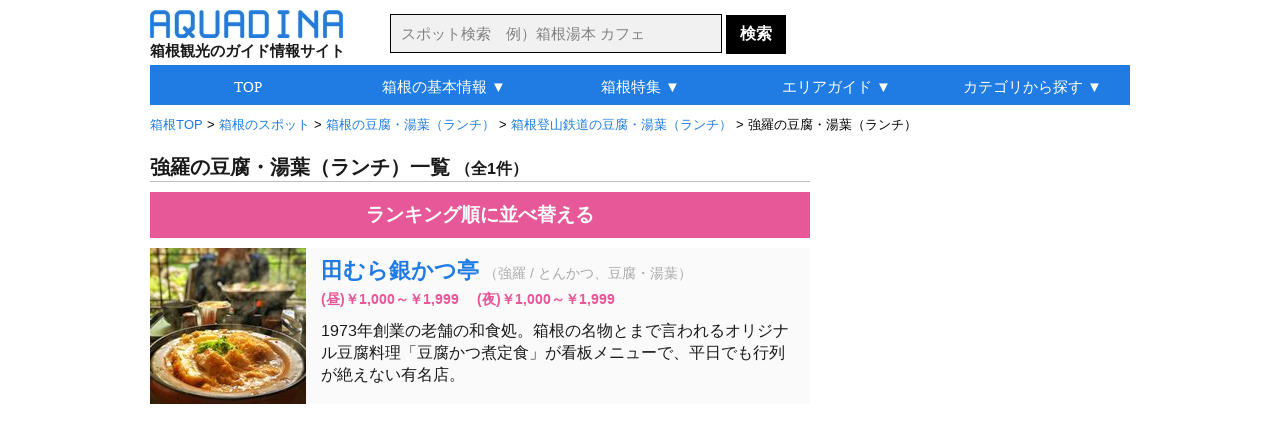

--- FILE ---
content_type: text/html
request_url: http://aquadina.com/hakone/category/16212/
body_size: 5709
content:
<!DOCTYPE html>
<html lang="ja">
<head>
<meta charset="utf-8">
<title>強羅の豆腐・湯葉（ランチ）（1件） [アクアディーナ箱根版]</title><meta name="description" content="強羅の豆腐・湯葉（ランチ）を厳選して紹介。写真や地図などの詳細情報も豊富で、おすすめの人気スポットや自分にぴったりの強羅の豆腐・湯葉（ランチ）が見つかります。">
<meta name="keywords" content="強羅,グルメ,和食,豆腐,湯葉,ランチ">
<meta name="robots" content="noarchive">
<link rel="stylesheet" type="text/css" href="../../../common/css/base.css">
<link rel="stylesheet" type="text/css" href="../../../common/css/category/category.css">
<link rel="icon" href="http://aquadina.com/image/favicon.ico"><link rel="canonical" href="http://aquadina.com/hakone/category/16212/">
<link rel="alternate" media="only screen and (max-width: 640px)" href="http://aquadina.com/m/hakone/category/index.php?id=16212">
</head>
<body>
<div id="wrapper"><header>
<div id="headerInner">
<div id="logo">
<a href="http://aquadina.com/hakone/"><img src="http://aquadina.com/image/logo.jpg" alt="アクアディーナ" width="193" height="28"></a><p id="copy">箱根観光のガイド情報サイト</p>
</div>
<form id="searchForm" action="http://aquadina.com/hakone/search/" method="get">
<p id="search">
<input id="txtCountry" type="text" name="search" class="searchBox" placeholder="スポット検索　例）箱根湯本 カフェ" value="">
<input type="submit" class="searchBotton"  value="検索">
</p>
</form>
</div>
</header>
<div id="contentInfo">
<p id="breadcrumbs">
<span itemscope itemtype="http://data-vocabulary.org/Breadcrumb">
<a href="http://aquadina.com/hakone/" itemprop="url"><span itemprop="title">箱根TOP</span></a>
 &gt; </span>
	<span itemscope itemtype="http://data-vocabulary.org/Breadcrumb">
	<a href="../1/" itemprop="url"><span itemprop="title">箱根のスポット</span></a>
	 &gt; </span>
			<span itemscope itemtype="http://data-vocabulary.org/Breadcrumb">
			<a href="../604/" itemprop="url"><span itemprop="title">箱根の豆腐・湯葉（ランチ）</span></a>
			 &gt; </span>
			<span itemscope itemtype="http://data-vocabulary.org/Breadcrumb">
			<a href="../2555/" itemprop="url"><span itemprop="title">箱根登山鉄道の豆腐・湯葉（ランチ）</span></a>
			 &gt; </span>強羅の豆腐・湯葉（ランチ）
</p></div><div id="mainLeft">
<h1>強羅の豆腐・湯葉（ランチ）一覧<span class="count">（全1件）</span></h1><p class="pagingTop"></p>
<p id="ranking"><a href="http://aquadina.com/hakone/category/16212/?rank=on">ランキング順に並べ替える</a></p>
<div id="spot" class="clearfix">
				<div class="spotList">
				<div class="spotListL">
				<a href="../../spot/756/?genre=グルメ,和食,豆腐・湯葉,ランチ"><img src="../../spot/756/image/thumbnail.jpg" alt="田むら銀かつ亭" width="156" height="156"></a></div>
				<div class="spotListR">
				<h2 class="spotTitle"><a href="../../spot/756/?genre=グルメ,和食,豆腐・湯葉,ランチ">田むら銀かつ亭</a></h2><p class="spotCate">（強羅 / とんかつ、豆腐・湯葉）</p><p class="spotCharge">(昼)￥1,000～￥1,999　(夜)￥1,000～￥1,999</p>
		<p class="spotDetail">1973年創業の老舗の和食処。箱根の名物とまで言われるオリジナル豆腐料理「豆腐かつ煮定食」が看板メニューで、平日でも行列が絶えない有名店。</p>
		</div>
		</div></div><!--■ spot ■-->
<div class="ad_bottom"><script async src="//pagead2.googlesyndication.com/pagead/js/adsbygoogle.js"></script>
<!-- 箱根_カテゴリ詳細_最下部_336_280 -->
<ins class="adsbygoogle"
     style="display:inline-block;width:336px;height:280px"
     data-ad-client="ca-pub-0299397314549912"
     data-ad-slot="9931756661"></ins>
<script>
(adsbygoogle = window.adsbygoogle || []).push({});
</script></div>
<p class="pagingBottom"></p>
</div><!--■ mainLeft ■--><div id="sub">
<div id="subContentUp"><script async src="//pagead2.googlesyndication.com/pagead/js/adsbygoogle.js"></script>
<!-- 箱根_カテゴリ詳細_右上_300_600 -->
<ins class="adsbygoogle"
     style="display:inline-block;width:300px;height:600px"
     data-ad-client="ca-pub-0299397314549912"
     data-ad-slot="3235114663"></ins>
<script>
(adsbygoogle = window.adsbygoogle || []).push({});
</script></div>
	<div class="subContent">
	<p class="subTitle2">アクアディーナ公式アプリ</p>
	<div class="mapAppBackground">
	<div class="mapAppBoxLeft"><img src="http://aquadina.com/image/hakonemap.png" alt="箱根観光地図アプリ" width="60" height="60"></div>
	<div class="mapAppBoxRight">
	<div class="mapAppBoxRightIn">
	<p class="mapAppName">箱根観光地図</p>
	<p class="mapAppText">現在地周辺の観光スポットやグルメ、お土産を検索できる地図アプリ</p>
	</div>
	</div>
	<p class="mapAppLink">無料ダウンロード&nbsp;&nbsp;<a href="https://itunes.apple.com/jp/app/id1070980017">iPhone</a>&nbsp;/&nbsp;<a href="https://play.google.com/store/apps/details?id=com.viviaun.hakonemap">Android</a></p>
	</div>
	</div><div class="subContent"><p class="subTitle2">強羅のグルメランキング</p>
		<div class="subContentList">
		<div class="subContentListL">
		<img class="subContentImage" src="../../spot/758/image/thumbnail.jpg" alt="ランチ＆ドリンク ぱんのみみ" width="60" height="60"></div>
		<div class="subContentListR">
		<p class="subContentTextUp">1位：<a href="../../spot/758/">ランチ＆ドリンク ぱんのみみ</a></p>
		<p class="subContentTextBottom2">喫茶・カフェ、軽食</p></div></div>
		<div class="subContentList">
		<div class="subContentListL">
		<img class="subContentImage" src="../../spot/761/image/thumbnail.jpg" alt="リビングルーム" width="60" height="60"></div>
		<div class="subContentListR">
		<p class="subContentTextUp">2位：<a href="../../spot/761/">リビングルーム</a></p>
		<p class="subContentTextBottom2">バー、喫茶・カフェ、軽食</p></div></div>
		<div class="subContentList">
		<div class="subContentListL">
		<img class="subContentImage" src="../../spot/756/image/thumbnail.jpg" alt="田むら銀かつ亭" width="60" height="60"></div>
		<div class="subContentListR">
		<p class="subContentTextUp">3位：<a href="../../spot/756/">田むら銀かつ亭</a></p>
		<p class="subContentTextBottom2">とんかつ、豆腐・湯葉</p></div></div>
		<div class="subContentList">
		<div class="subContentListL">
		<img class="subContentImage" src="../../spot/791/image/thumbnail.jpg" alt="銀かつ工房" width="60" height="60"></div>
		<div class="subContentListR">
		<p class="subContentTextUp">4位：<a href="../../spot/791/">銀かつ工房</a></p>
		<p class="subContentTextBottom2">喫茶・カフェ、軽食、洋菓子</p></div></div>
		<div class="subContentList">
		<div class="subContentListL">
		<img class="subContentImage" src="../../spot/751/image/thumbnail.jpg" alt="山路" width="60" height="60"></div>
		<div class="subContentListR">
		<p class="subContentTextUp">5位：<a href="../../spot/751/">山路</a></p>
		<p class="subContentTextBottom2">蕎麦・うどん、親子丼</p></div></div><p id="flowerLink">＞<a class="subContentLink" href="http://aquadina.com/hakone/category/15710/?rank=on">グルメランキング一覧</a></p></div><!--■ subContent  ■--><div class="subContent">
<p class="subTitle3">旅行関連サイト</p>
	<p class="affiliateBox">
	<a href="https://px.a8.net/svt/ejp?a8mat=3B7HIT+FP0DV6+14CS+66H9D" rel="nofollow"><img border="0" width="234" height="60" alt="" src="https://www26.a8.net/svt/bgt?aid=200223605949&wid=001&eno=01&mid=s00000005230001038000&mc=1"></a>
<img border="0" width="1" height="1" src="https://www14.a8.net/0.gif?a8mat=3B7HIT+FP0DV6+14CS+66H9D" alt="">
	</p>
	<p class="affiliateBox">
	<a href="https://rpx.a8.net/svt/ejp?a8mat=3B7HIT+FDP5DE+2HOM+6J4I9&rakuten=y&a8ejpredirect=http%3A%2F%2Fhb.afl.rakuten.co.jp%2Fhgc%2F0eb4779e.5d30c5ba.0eb4779f.b871e4e3%2Fa20022362622_3B7HIT_FDP5DE_2HOM_6J4I9%3Fpc%3Dhttp%253A%252F%252Ftravel.rakuten.co.jp%252F%26m%3Dhttp%253A%252F%252Ftravel.rakuten.co.jp%252F" rel="nofollow"><img src="http://hbb.afl.rakuten.co.jp/hsb/0ea7f9ab.b1fc7b6b.0ea7f99d.1ac92fca/153145/" border="0"></a><img border="0" width="1" height="1" src="https://www15.a8.net/0.gif?a8mat=3B7HIT+FDP5DE+2HOM+6J4I9" alt="">
	</p>
	<p class="affiliateBox">
	<a href="https://px.a8.net/svt/ejp?a8mat=3B7HIT+G69YEQ+1OK+6D4GH" rel="nofollow"><img border="0" width="234" height="60" alt="" src="https://www29.a8.net/svt/bgt?aid=200223605978&wid=001&eno=01&mid=s00000000218001069000&mc=1"></a>
<img border="0" width="1" height="1" src="https://www15.a8.net/0.gif?a8mat=3B7HIT+G69YEQ+1OK+6D4GH" alt="">
	</p></div><div class="subContent">	
	<div class="shareBox">

	<a href="https://twitter.com/share?url=http%3A%2F%2Faquadina.com%2Fhakone%2Fcategory%2F16212%2F&text=%E5%BC%B7%E7%BE%85%E3%81%AE%E8%B1%86%E8%85%90%E3%83%BB%E6%B9%AF%E8%91%89%EF%BC%88%E3%83%A9%E3%83%B3%E3%83%81%EF%BC%89%20-%20%E3%82%A2%E3%82%AF%E3%82%A2%E3%83%87%E3%82%A3%E3%83%BC%E3%83%8A%E7%AE%B1%E6%A0%B9%20%7C%20" target="_blank">
	<img src="http://aquadina.com/image/twitter.png" width="40" height="40" alt="ツイートする">
	</a>

	<a href="https://www.facebook.com/sharer/sharer.php?u=http%3A%2F%2Faquadina.com%2Fhakone%2Fcategory%2F16212%2F" target="_blank">
	<img src="http://aquadina.com/image/facebook.png" width="40" height="40" alt="シェアする" class="shareButtonLeft">
	</a>


	<a href="https://plus.google.com/share?url=http%3A%2F%2Faquadina.com%2Fhakone%2Fcategory%2F16212%2F" target="_blank">
	<img src="http://aquadina.com/image/googleplus.jpg" width="40" height="40" alt="シェアする" class="shareButtonLeft">
	</a>

	<a href="http://b.hatena.ne.jp/entry/http%3A%2F%2Faquadina.com%2Fhakone%2Fcategory%2F16212%2F" target="_blank">
	<img src="http://aquadina.com/image/hatena.jpg" width="40" height="40" alt="シェアする" class="shareButtonLeft">
	</a>
	</div></div>
</div><!--■ sub ■-->
	<div id="bottomArea">
	<div class="peripheral">

	<p id="peripheralTitle">箱根のグルメ特集</p>
		<div class="peripheralSpot">
		<img src="../../special/lake-view/thumbnail.jpg" alt="レイクビューカフェ＆レストラン" width="156" height="156">
		<p class="peripheralName"><a href="../../special/lake-view/">レイクビューカフェ＆レストラン</a></p>
		</div>
		<div class="peripheralSpot">
		<img src="../../special/soba/thumbnail.jpg" alt="蕎麦" width="156" height="156">
		<p class="peripheralName"><a href="../../special/soba/">蕎麦</a></p>
		</div>
		<div class="peripheralSpot">
		<img src="../../special/tofu/thumbnail.jpg" alt="豆腐" width="156" height="156">
		<p class="peripheralName"><a href="../../special/tofu/">豆腐</a></p>
		</div></div></div><div class="bottomAreaAd"><div class="subContent"><script async src="//pagead2.googlesyndication.com/pagead/js/adsbygoogle.js"></script>
<!-- 箱根_カテゴリ詳細_リンクユニット_最下部 -->
<ins class="adsbygoogle"
     style="display:block"
     data-ad-client="ca-pub-0299397314549912"
     data-ad-slot="2616382688"
     data-ad-format="link"></ins>
<script>
(adsbygoogle = window.adsbygoogle || []).push({});
</script></div></div>
<div id="globalNavi" class="clearfix">
<ul id="menu">
	<li><a href="http://aquadina.com/hakone/">TOP</a></li>
	<li><a href="http://aquadina.com/hakone/guide/">箱根の基本情報 ▼</a>
		<ul>
		<li class="gnfirst"><a href="http://aquadina.com/hakone/guide/">箱根ってどんなところ？</a></li>
		<li><a href="http://aquadina.com/hakone/guide/area/">箱根の観光マップ</a></li>
		<li><a href="http://aquadina.com/hakone/guide/sightseeing/">おすすめの観光スポット</a></li>
		<li><a href="http://aquadina.com/hakone/guide/gourmet/">おすすめのグルメ</a></li>
		<li><a href="http://aquadina.com/hakone/guide/souvenir/">おすすめのお土産</a></li>
		<li><a href="http://aquadina.com/hakone/guide/event/">季節の見所・イベント</a></li>
		<li><a href="http://aquadina.com/hakone/guide/temperature/">気温・服装について</a></li>
		<li><a href="http://aquadina.com/hakone/guide/flower/">花の見頃一覧</a></li>
		<li><a href="http://aquadina.com/hakone/guide/free-pass/">フリーパス・きっぷ一覧</a></li>
		<li><a href="http://aquadina.com/hakone/guide/parking/">駐車場情報</a></li>
		</ul>
	</li>
	<li><a href="http://aquadina.com/hakone/special/">箱根特集 ▼</a>
		<ul>
		<li class="gnfirst"><a href="http://aquadina.com/hakone/special/fuji-view/">富士山ビュー</a></li>
		<li><a href="http://aquadina.com/hakone/special/view-bath/">絶景露天風呂</a></li>
		<li><a href="http://aquadina.com/hakone/special/yosegizaiku/">寄木細工</a></li>
		<li><a href="http://aquadina.com/hakone/special/lake-view/">レイクビューカフェ＆レストラン</a></li>
		<li><a href="http://aquadina.com/hakone/special/soba/">蕎麦</a></li>
		<li><a href="http://aquadina.com/hakone/special/tofu/">豆腐</a></li>
		<li><a href="http://aquadina.com/hakone/special/">特集一覧</a></li>
		</ul>
	</li>
	<li><a href="http://aquadina.com/hakone/guide/area/">エリアガイド ▼</a>
		<ul>
		<li class="gnfirst"><a href="http://aquadina.com/hakone/spot/99/">箱根登山鉄道</a></li>
		<li><a href="http://aquadina.com/hakone/guide/area/hakoneyumoto/">└箱根湯本</a></li>
		<li><a href="http://aquadina.com/hakone/guide/area/tonosawa/">└塔ノ沢</a></li>
		<li><a href="http://aquadina.com/hakone/guide/area/ohiradai/">└大平台</a></li>
		<li><a href="http://aquadina.com/hakone/guide/area/miyanoshita/">└宮ノ下</a></li>
		<li><a href="http://aquadina.com/hakone/guide/area/kowakidani/">└小涌谷</a></li>
		<li><a href="http://aquadina.com/hakone/guide/area/chokokunomori/">└彫刻の森</a></li>
		<li><a href="http://aquadina.com/hakone/guide/area/gora/">└強羅</a></li>
		<li><a href="http://aquadina.com/hakone/guide/area/sengokubara/">仙石原</a></li>
		<li><a href="http://aquadina.com/hakone/spot/990/">箱根ロープウェイ</a></li>
		<li><a href="http://aquadina.com/hakone/guide/area/sounzan/">└早雲山</a></li>
		<li><a href="http://aquadina.com/hakone/guide/area/owakudani/">└大涌谷</a></li>
		<li><a href="http://aquadina.com/hakone/guide/area/ubako/">└姥子</a></li>
		<li><a href="http://aquadina.com/hakone/guide/area/togendai/">└桃源台</a></li>
		<li><a href="http://aquadina.com/hakone/guide/area/ashinoko/">芦ノ湖</a></li>
		<li><a href="http://aquadina.com/hakone/guide/area/hakoneen/">└箱根園</a></li>
		<li><a href="http://aquadina.com/hakone/guide/area/motohakone/">└元箱根</a></li>
		<li><a href="http://aquadina.com/hakone/guide/area/hakonemachi/">└箱根町</a></li>
		<li><a href="http://aquadina.com/hakone/guide/area/ashinoyu/">芦之湯</a></li>
		<li><a href="http://aquadina.com/hakone/guide/area/kyukaido/">旧街道</a></li>
		<li><a href="http://aquadina.com/hakone/guide/area/taikanzan/">大観山</a></li>
		</ul>
	</li>
	<li><a href="http://aquadina.com/hakone/category/1/">カテゴリから探す ▼</a>
		<ul>
		<li class="gnfirst2">ジャンルから探す</li>
		<li><a href="http://aquadina.com/hakone/category/1878/">└ホテル・旅館</a></li>
		<li><a href="http://aquadina.com/hakone/category/1852/">└日帰り温泉</a></li>
		<li><a href="http://aquadina.com/hakone/category/23/">└観光スポット</a></li>
		<li><a href="http://aquadina.com/hakone/category/49/">└季節の花</a></li>
		<li><a href="http://aquadina.com/hakone/category/102/">└グルメ</a></li>
		<li><a href="http://aquadina.com/hakone/category/1842/">└買い物・お土産</a></li>
		<li class="ulNone">エリアから探す</li>
		<li><a href="http://aquadina.com/hakone/category/2/">└箱根登山鉄道</a></li>
		<li><a href="http://aquadina.com/hakone/category/3/">&nbsp;&nbsp;└箱根湯本</a></li>
		<li><a href="http://aquadina.com/hakone/category/6/">&nbsp;&nbsp;└宮ノ下</a></li>
		<li><a href="http://aquadina.com/hakone/category/9/">&nbsp;&nbsp;└強羅</a></li>
		<li><a href="http://aquadina.com/hakone/category/10/">└仙石原</a></li>
		<li><a href="http://aquadina.com/hakone/category/11/">└箱根ロープウェイ</a></li>
		<li><a href="http://aquadina.com/hakone/category/13/">&nbsp;&nbsp;└大涌谷</a></li>
		<li><a href="http://aquadina.com/hakone/category/16/">└芦ノ湖</a></li>
		<li><a href="http://aquadina.com/hakone/category/18/">&nbsp;&nbsp;└元箱根</a></li>
		<li><a href="http://aquadina.com/hakone/category/19/">&nbsp;&nbsp;└箱根町</a></li>
		</ul>
	</li>
</ul>
</div><footer><div id="footer">
<ul class="footerUl">
<li class="footerLi"><a class="footerA" href="http://aquadina.com/hakone/">箱根TOP</a></li>
<li class="footerLi"><a class="footerA" href="http://aquadina.com/kamakura/">鎌倉TOP</a></li>
<li class="footerLi"><a class="footerA" href="http://aquadina.com/kyoto/">京都TOP</a></li>
</ul>
<ul class="footerUl">
<li class="footerLi"><a class="footerA" href="http://aquadina.com/hakone/category/">カテゴリ一覧</a></li>
<li class="footerLi"><a class="footerA" href="http://aquadina.com/hakone/keywords/">五十音別インデックス</a></li>
<li class="footerLi"><a class="footerA" href="http://aquadina.com/hakone/keywords/area">エリア別インデックス</a></li>
<li class="footerLi"><a class="footerA" href="http://aquadina.com/hakone/guide/parking/">駐車場一覧</a></li>
<li class="footerLi"><a class="footerA" href="http://aquadina.com/hakone/guide/temperature/">気温・服装について</a></li>
<li class="footerLi"><a class="footerA" href="http://aquadina.com/hakone/guide/free-pass/">フリーパス・きっぷ一覧</a></li>
<li class="footerLi"><a class="footerA" href="http://aquadina.com/hakone/sitemap/">サイトマップ</a></li>
</ul>

<ul id="footerUl2">
<li class="footerLi"><a class="footerA" href="http://aquadina.com/company/">運営会社</a></li>
<!--<li class="footerLi"><a class="footerA" href="http://aquadina.com/recruit/">採用情報</a></li>-->
<li class="footerLi"><a class="footerA" href="http://aquadina.com/policy/">運営ポリシー</a></li>
<li class="footerLi"><a class="footerA" href="http://aquadina.com/terms/">利用規約</a></li>
<li class="footerLi"><a class="footerA" href="http://aquadina.com/privacy/">個人情報保護方針</a></li>
<li class="footerLi"><a class="footerA" href="http://aquadina.com/contact/">お問い合わせ・ご要望</a></li>
<li class="footerLi"><a class="footerA" href="http://viviaun.co.jp/">みんなのひとり時間</a></li><br>
</ul>

<ul class="footerUl">
<li class="footerLi">ニュースや天気を読み上げるアラーム時計 - 目覚ましニュース</li><br>
<!--<li class="footerLi"><a class="footerA" href="https://itunes.apple.com/us/app/mao-beininattara-jiaoetekureru/id1141666852?mt=8" target="_blank">目覚ましニュース（iOS版）</a></li>-->
<li class="footerLi">（<a class="footerA" href="https://play.google.com/store/apps/details?id=com.viviaun.newsalerm" target="_blank">android</a> | <a class="aquadina" href="https://itunes.apple.com/jp/app/id1169532111" target="_blank">iOS</a>）</li>
</ul>

<ul class="footerUl">
<li class="footerLi">座りすぎを防いで肩こりや腰痛を解消するタイマー - スタンドアップタイマー</li><br>
<li class="footerLi">（<a class="footerA" href="https://play.google.com/store/apps/details?id=com.viviaun.standuptimer" target="_blank">android</a> | <a class="aquadina" href="https://itunes.apple.com/jp/app/id1485405267" target="_blank">iOS</a>）</li>
</ul>

<address>Copyrights (C) ViviAun Co., Ltd. All Rights Reserved. 無断転載禁止</address>
<p id="footerTopLink"><a href="#">▲ページTOPへ戻る</a></p>
</div>
<link rel="stylesheet" href="http://code.jquery.com/ui/1.11.4/themes/cupertino/jquery-ui.min.css">
<style type="text/css">
	/* リスト内のデータフォーカス時のカラー */
	.ui-state-focus {
		border: 1px solid #000!important;
		background: #000!important;
		color: #fff!important;
	}
</style>
<script type="text/javascript" src="http://code.jquery.com/jquery-1.11.2.min.js"></script>
<script type="text/javascript" src="http://code.jquery.com/ui/1.11.4/jquery-ui.min.js"></script>
<script type="text/javascript" src="http://aquadina.com/common/php/search/countryList.php?region=hakone"></script>
<script>
$(function() {
    $("#txtCountry").autocomplete({
	
        source : function(request, response) {
            var re   = new RegExp("(" + request.term + ")"),
                list = [];
 
            $.each(dataList, function(i, values) {
                if(values[0].match(re) || values[1].match(re)) {
                    list.push(values[1]);
                }
            });
            response(list);
        },

	select:function(event,ui){
		location.href="http://aquadina.com/hakone/search/?flg=suggest&search="+ui.item.value;
	},
	
	delay: 200,
	minLength: 2
    });
});
</script></footer>
</div><!--■ wrapper ■-->
<script src="http://aquadina.com/common/js/analytics.js"></script>
</body>
</html>

--- FILE ---
content_type: text/html; charset=utf-8
request_url: https://www.google.com/recaptcha/api2/aframe
body_size: 265
content:
<!DOCTYPE HTML><html><head><meta http-equiv="content-type" content="text/html; charset=UTF-8"></head><body><script nonce="3GhY1moBec1PgGN1k8nXdA">/** Anti-fraud and anti-abuse applications only. See google.com/recaptcha */ try{var clients={'sodar':'https://pagead2.googlesyndication.com/pagead/sodar?'};window.addEventListener("message",function(a){try{if(a.source===window.parent){var b=JSON.parse(a.data);var c=clients[b['id']];if(c){var d=document.createElement('img');d.src=c+b['params']+'&rc='+(localStorage.getItem("rc::a")?sessionStorage.getItem("rc::b"):"");window.document.body.appendChild(d);sessionStorage.setItem("rc::e",parseInt(sessionStorage.getItem("rc::e")||0)+1);localStorage.setItem("rc::h",'1767039380700');}}}catch(b){}});window.parent.postMessage("_grecaptcha_ready", "*");}catch(b){}</script></body></html>

--- FILE ---
content_type: text/css
request_url: http://aquadina.com/common/css/category/category.css
body_size: 1309
content:
@charset "UTF-8";

/* ■■■　パンくず　■■■ */
#breadcrumbs{
	font-size: 0.80em;
	color: #000;
}

/* ■■■　カテゴリ説明　■■■ */

h1{
	margin: 0 0 10px 0;
	font-size: 1.25em;
	border-bottom: 1px solid #BFBFBF;
}

.contentUp{
	margin: 5px 0 0 0;}

.count{
	margin: 0 0 0 5px;
	font-size: 0.8em;
}

#categoryText{
	font-size: 0.8em;}

/* ■■■　更に絞りこむ　■■■ */
#next{
	margin: 10px 0 10px 0;
	padding: 10px 0 0 0;
	overflow : hidden;
	background-color: #fafafa;
	border: 1px solid #D9D9D9;
}

.nextNav{
	margin: 0 0 5px 0;
	font-size: 1.0em;
	font-weight: bold;
	font-family: 'メイリオ';
	color: #e65897;
}

.nextUl{
	margin: 0 0 10px 19px;
	overflow : hidden;
	list-style-type: none;
}

.nextLi{
	width: 210px;
	margin: 0 0 5px 0;
	font-size: 0.9em;
	color: #E48921;
	float: left;
}

.areaLink{
	font-weight: normal;
}

/* ■■■　ページング　■■■ */
.pagingTop{
	margin: 0 0 10px 0;
	text-align: center;
	font-size: 1.2rem;}

.pagingBottom{
	margin-top: 10px;
	text-align: right;
	clear:both;
	font-size: 1.2rem;}

a.paging{
	display: inline-block;
	margin-right: 5px;
	padding: 1px 3px;
	font-size: 1.2rem;
}

a.paging2{
	display: inline-block;
	margin: 0 5px;
	font-size: 1.2rem;
	color: #BFBFBF;
}

a.paging3{
	display: inline-block;
	font-size: 1.2rem;
	color: #BFBFBF;
}

/* ■■■　並び順のボタン　■■■ */
p#standard{
	width:325px;
	margin: 0 10px 10px 0;
	padding: 10px 0;
	display: inline-block;
	background-color: #5aa05a;
	font-size: 1.0em;
	font-weight: bold;
	color: #fff;
	text-align: center;
}

p#standard:hover{
	color: #000;
	text-decoration: underline;}

p#standard2{
	width:325px;
	margin: 0 10px 10px 0;
	padding: 10px 0;
	display: inline-block;
	background-color: #8CAD99;
	font-size: 1.0em;
	font-weight: bold;
	color: #fff;
	text-align: center;
}

p#ranking a{
	width: 660px;
	margin-bottom: 10px;
	padding: 10px 0;
	display: inline-block;
	background-color: #e65897;
	font-size: 1.2em;
	font-weight: bold;
	color: #fff;
	text-align: center;
}

p#ranking2 a{
	width: 660px;
	margin-bottom: 10px;
	padding: 10px 0;
	display: inline-block;
	background-color: #5aa05a;
	font-size: 1.2em;
	font-weight: bold;
	color: #fff;
	text-align: center;
}

p#ranking:hover{
	color: #000;
	text-decoration: underline;}

/* ■■■　スポット一覧　■■■ */
#spot{

}

.spotList{
	width: 660px;
	margin-bottom: 10px;
	clear: both;
	background-color: #fafafa;
	overflow : hidden;}

.spotListL{
	width: 156px;
	float: left;}

.spotListR{
	width: 479px;
	padding: 0 10px 0 15px;
	float: right;}
	
.spotTitle{
	margin: 7px 5px 0 0;
	color: #e65897;
	font-size: 1.4rem;
	font-weight: bold;
	display: inline-block;}

.spotCate{
	margin-right: 10px;
	font-size: 0.9rem;
	font-weight: normal;
	color: #a9a9a9;
	display: inline;}

.spotCharge{
	margin-top: 3px;
	margin-bottom: -3px;
	font-size: 0.9rem;
	color: #e65897;
	font-weight: bold;
	display: inline-block;}

.spotSeason{
	margin-top: 3px;
	margin-bottom: -3px;
	font-size: 1.0rem;
	color: #5aa05a;
	font-weight: bold;}

.spotDetail{
	margin-top: 10px;
	font-size: 1.0rem;}

/* ■■■　検索結果一覧用　■■■ */
.zeroTitle{
	margin: 20px 0 0 0;
	font-size: 1.2em;}

#zero{
	margin: 10px 0 20px 0;
	padding: 15px 10px;
	background-color: #f1f1f1;
	border: 1px solid #D9D9D9;}

.searchLink{
	margin: 0 0 20px 15px;
	font-size: 1.5em;}

.zeroText{
	color: #ff0000;}


/* ■■■■■■　最下部の特集情報　■■■■■■ */

div#bottomArea{
	width: 822px;
	margin: 20px auto 0 auto;
	padding-left: 158px;
	border-top: 1px dashed #D9D9D9;
	clear: both;
	overflow: hidden;
}

p#peripheralTitle{
	margin: 20px 0 10px 0;
	padding: 0;
	color: #404040;
	font-size: 2.0em;
	font-weight: normal;
	font-family: 'メイリオ';
	text-align: center;
}

div.peripheral{
	width: 664px;
	margin: 0 -10px 20px 0;
	padding: 0;
	clear: both;
	overflow: hidden;
}

div.peripheralSpot{
	width: 156px;
	margin: 0 10px 0 0;
	padding: 0;
	float: left;
}

p.peripheralName{
	margin: 5px 0 3px 0;
	padding: 0;
	text-align: left;
}

p.peripheralTag{
	margin: 0;
	padding: 0;
	font-size: 0.8em;
	color: #808080;
	text-align: left;
}

p#peripheralLink{
	margin: 10px 0 0 0;
	font-size: 1.0rem;
	clear: both;
	text-align: center;
}

p#peripheralLink a{
	display: inline-block;
	padding: 10px;
	background-color: #207CE3;
	color: #fff;}

/* ■■■■■■　その他　■■■■■■ */
#flowerLink{
	margin-top: 10px;
	text-align: right;
}

